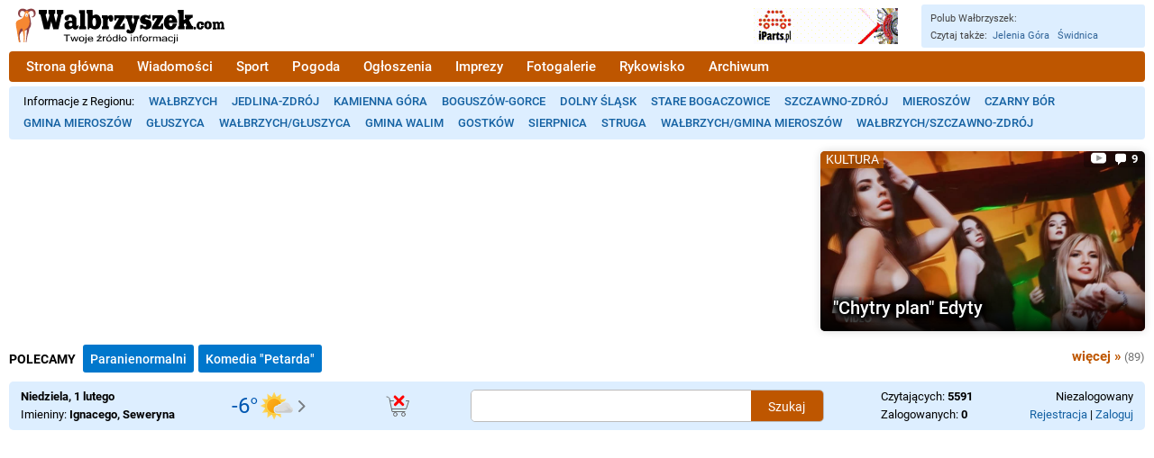

--- FILE ---
content_type: image/svg+xml
request_url: https://static5.hsg.com.pl/emoji/u1f631.svg
body_size: 3309
content:
<svg enable-background="new 0 0 128 128" viewBox="0 0 128 128" xmlns="http://www.w3.org/2000/svg" xmlns:xlink="http://www.w3.org/1999/xlink"><symbol id="f" viewBox="-64.5 -64.5 129 129"><g fill="none" stroke="#4285F4" stroke-miterlimit="10"><rect x="-64" y="-64" width="128" height="128"/><path d="M36.95,37.82C27.32,46.32,14.2,51,0,51 c-14.27,0-27.39-4.62-36.96-13.01C-47.45,28.79-53,15.65-53,0c0-15.58,5.55-28.69,16.04-37.92C-27.36-46.35-14.24-51,0-51 c14.17,0,27.29,4.71,36.95,13.25C47.45-28.45,53-15.4,53,0C53,15.47,47.45,28.55,36.95,37.82z"/><path d="m0 55c-29.59 0-57-19.01-57-55 0-35.8 27.41-55 57-55s57 19.69 57 55c0 35.51-27.41 55-57 55z"/><path d="M0-43c-12.29,0-23.54,3.94-31.68,11.09 C-40.39-24.25-45-13.21-45,0c0,29.7,22.6,43,45,43c21.67,0,45-13.46,45-43S21.67-43,0-43L0-43z"/><line x1="-.01" x2="-.01" y1="51" y2="-51"/><line x1="-16" x2="-16" y1="48.95" y2="-48.93"/><line x1="15.99" x2="15.99" y1="48.91" y2="-48.93"/><line x1="53" x2="-53" y1=".08" y2=".08"/></g></symbol><linearGradient id="e" x1="-10016" x2="-10016" y1="-3234.3" y2="-3146.3" gradientTransform="matrix(-1 0 0 -1 -9952 -3126)" gradientUnits="userSpaceOnUse"><stop stop-color="#FEE133" offset=".05"/><stop stop-color="#D5DA5A" offset=".1556"/><stop stop-color="#A8D285" offset=".2902"/><stop stop-color="#82CCA8" offset=".4258"/><stop stop-color="#65C6C4" offset=".5602"/><stop stop-color="#51C3D7" offset=".6931"/><stop stop-color="#44C1E3" offset=".8239"/><stop stop-color="#40C0E7" offset=".95"/></linearGradient><path d="M64,119.89c-15.48,0-29.81-5.12-40.36-14.43C12.1,95.28,6,80.94,6,64 c0-16.86,6.1-31.17,17.64-41.39C34.22,13.26,48.55,8.11,64,8.11c27.94,0,58,17.49,58,55.89S91.93,119.89,64,119.89z" fill="url(#e)"/><path d="m64 10.11c15.04 0 28.9 4.91 39.04 13.82 11.1 9.75 16.96 23.61 16.96 40.07 0 16.54-5.86 30.42-16.96 40.15-10.11 8.86-23.98 13.75-39.04 13.75-14.99 0-28.86-4.95-39.03-13.93-11.1-9.8-16.97-23.62-16.97-39.97 0-16.27 5.87-30.07 16.97-39.89 10.2-9.03 24.07-14 39.03-14m0-4c-31.15 0-60 20.72-60 57.89 0 37.37 28.85 57.89 60 57.89s60-20.01 60-57.89c0-37.68-28.85-57.89-60-57.89z" fill="#47A9B0"/><path d="m40.17 74.98c-2.4 0-4.77-0.69-6.83-2-8.01-5.07-8.12-15.81-4.15-23.33 3.24-6.16 8.52-9.83 14.1-9.83 2.4 0 4.77 0.69 6.83 2 8.01 5.07 8.12 15.8 4.15 23.33-3.24 6.16-8.52 9.83-14.1 9.83z" fill="#fff"/><path d="m43.29 41.82c2.03 0 4 0.57 5.76 1.69 5.64 3.57 8.02 12.04 3.45 20.71-3.14 5.97-7.86 8.77-12.33 8.77-2.03 0-4-0.57-5.76-1.69-5.64-3.57-8.02-12.04-3.45-20.71 3.14-5.97 7.85-8.77 12.33-8.77m0-4c-6.34 0-12.28 4.08-15.87 10.9-5.16 9.79-3.07 20.94 4.85 25.96 2.38 1.51 5.12 2.31 7.9 2.31 6.34 0 12.28-4.08 15.87-10.9 5.16-9.79 3.07-20.94-4.85-25.96-2.39-1.51-5.12-2.31-7.9-2.31z" fill="#47A9B0"/><path d="m87.8 74.98c-5.59 0-10.86-3.68-14.1-9.83-3.97-7.53-3.86-18.27 4.15-23.33 2.06-1.31 4.43-2 6.83-2 5.59 0 10.86 3.68 14.1 9.83 3.97 7.53 3.86 18.26-4.15 23.33-2.06 1.31-4.42 2-6.83 2z" fill="#fff"/><path d="m84.68 41.82c4.48 0 9.19 2.8 12.33 8.77 4.57 8.67 2.19 17.14-3.45 20.71-1.76 1.11-3.73 1.69-5.76 1.69-4.48 0-9.19-2.8-12.33-8.77-4.57-8.67-2.19-17.14 3.45-20.71 1.76-1.12 3.73-1.69 5.76-1.69m0-4c-2.78 0-5.51 0.8-7.9 2.31-7.92 5.01-10.01 16.17-4.85 25.96 3.6 6.83 9.53 10.9 15.87 10.9 2.78 0 5.51-0.8 7.9-2.31 7.92-5.01 10.01-16.17 4.85-25.96-3.59-6.82-9.53-10.9-15.87-10.9z" fill="#47A9B0"/><linearGradient id="c" x1="102.81" x2="102.81" y1="82.523" y2="125.56" gradientUnits="userSpaceOnUse"><stop stop-color="#FEE133" offset=".1509"/><stop stop-color="#FDDC32" offset=".2967"/><stop stop-color="#FCCE2E" offset=".4634"/><stop stop-color="#F9B828" offset=".6396"/><stop stop-color="#F6A323" offset=".7637"/></linearGradient><path d="m115.83 100.83c-6.33 8.67-10.15 6.67-10.45 13.86-0.21 5.31-1.38 11.31-1.38 11.31s-17.68 0-21.5 0c0 0-0.49-7.32-0.56-9.54-0.23-8.18 0.61-16.79 7.39-22.96 13-11.83 17.17-3.87 27.5-18.33 2.5-3.5 6.92-6.2 6.88 1.48-0.03 6-0.8 14.5-7.88 24.18z" fill="url(#c)" stroke="#47A9B0" stroke-miterlimit="10" stroke-width="4"/><linearGradient id="b" x1="50.811" x2="50.811" y1="82.523" y2="125.56" gradientTransform="matrix(-1 0 0 1 75.622 0)" gradientUnits="userSpaceOnUse"><stop stop-color="#FEE133" offset=".1509"/><stop stop-color="#FDDC32" offset=".2967"/><stop stop-color="#FCCE2E" offset=".4634"/><stop stop-color="#F9B828" offset=".6396"/><stop stop-color="#F6A323" offset=".7637"/></linearGradient><path d="m11.79 100.83c6.33 8.67 10.15 6.67 10.45 13.86 0.22 5.3 1.39 11.3 1.39 11.3s17.68 0 21.5 0c0 0 0.49-7.32 0.56-9.54 0.23-8.18-0.61-16.79-7.39-22.96-13-11.83-17.17-3.87-27.5-18.33-2.5-3.5-6.92-6.2-6.88 1.48 0.02 6.01 0.79 14.51 7.87 24.19z" fill="url(#b)" stroke="#47A9B0" stroke-miterlimit="10" stroke-width="4"/><path d="m55.9 103.96c-2.4 0-8.67-8.45-5.83-20.29 2.1-8.79 8.06-11.8 13.86-11.8 5.81 0 11.64 3.3 14.14 12.63 2.49 9.29-3.71 19.45-6.11 19.45-0.74 0-1.49-0.24-2.22-0.71-1.89-1.22-3.84-1.83-5.81-1.83s-3.92 0.62-5.81 1.83c-0.73 0.49-1.47 0.72-2.22 0.72z" fill="#242424"/><g opacity=".5"><path d="m51.1 23.55s-0.01 0.28-0.05 0.77c-0.02 0.13-0.01 0.24-0.05 0.42-0.03 0.18-0.09 0.37-0.14 0.58s-0.11 0.43-0.17 0.67c-0.07 0.22-0.16 0.43-0.24 0.66-0.16 0.47-0.39 0.95-0.66 1.44-0.26 0.5-0.59 0.99-0.95 1.49-0.39 0.47-0.77 0.99-1.24 1.42-0.45 0.47-0.96 0.87-1.47 1.29-0.55 0.36-1.08 0.74-1.65 1.04-0.55 0.33-1.16 0.55-1.72 0.79-0.58 0.2-1.15 0.38-1.7 0.49-0.55 0.12-1.08 0.2-1.57 0.23-0.49 0.06-0.94 0.05-1.34 0.02-0.4-0.01-0.74-0.05-1.03-0.1-0.57-0.1-0.88-0.18-0.88-0.18-0.95-0.24-1.54-1.2-1.3-2.15 0.15-0.62 0.62-1.09 1.19-1.27l0.3-0.09s0.24-0.07 0.64-0.17c0.2-0.04 0.44-0.12 0.71-0.2 0.27-0.07 0.57-0.17 0.89-0.29 0.32-0.1 0.66-0.26 1.02-0.4 0.36-0.13 0.71-0.35 1.09-0.52 0.37-0.21 0.75-0.41 1.12-0.65 0.39-0.21 0.73-0.5 1.1-0.75 0.35-0.28 0.72-0.53 1.03-0.84 0.33-0.29 0.64-0.59 0.94-0.88 0.26-0.32 0.58-0.6 0.81-0.9 0.24-0.3 0.48-0.58 0.67-0.86 0.21-0.29 0.38-0.52 0.51-0.72 0.07-0.1 0.14-0.2 0.21-0.29 0.07-0.1 0.13-0.24 0.19-0.34 0.23-0.43 0.38-0.68 0.38-0.68 0.52-0.86 1.64-1.14 2.5-0.62 0.56 0.33 0.88 0.96 0.86 1.59z" fill="#6D4C41" stroke="#6D4C41" stroke-miterlimit="10"/></g><g opacity=".5"><path d="m80.28 22.56s0.15 0.24 0.38 0.68c0.06 0.1 0.12 0.25 0.19 0.34s0.14 0.19 0.21 0.29c0.13 0.2 0.3 0.43 0.51 0.72 0.19 0.28 0.43 0.56 0.67 0.86 0.23 0.31 0.54 0.58 0.81 0.9 0.3 0.29 0.61 0.6 0.94 0.88 0.31 0.31 0.68 0.56 1.03 0.84 0.37 0.25 0.72 0.54 1.1 0.75 0.37 0.24 0.75 0.45 1.12 0.65 0.38 0.16 0.74 0.38 1.09 0.52 0.36 0.14 0.69 0.3 1.02 0.4 0.32 0.12 0.62 0.22 0.89 0.29 0.27 0.08 0.51 0.16 0.71 0.2 0.4 0.1 0.64 0.17 0.64 0.17l0.29 0.09c0.94 0.29 1.46 1.29 1.16 2.23-0.19 0.61-0.69 1.05-1.27 1.19 0 0-0.31 0.08-0.88 0.18-0.28 0.06-0.63 0.09-1.03 0.1-0.4 0.03-0.85 0.04-1.34-0.02-0.5-0.02-1.02-0.1-1.57-0.23-0.56-0.1-1.12-0.29-1.7-0.49-0.56-0.24-1.17-0.45-1.72-0.79-0.57-0.3-1.11-0.68-1.65-1.04-0.5-0.42-1.02-0.82-1.47-1.29-0.48-0.43-0.85-0.95-1.24-1.42-0.36-0.5-0.7-0.99-0.95-1.49-0.27-0.49-0.5-0.97-0.66-1.44-0.09-0.23-0.18-0.44-0.24-0.66-0.06-0.23-0.12-0.46-0.17-0.67s-0.1-0.4-0.14-0.58c-0.03-0.17-0.03-0.29-0.05-0.42-0.04-0.49-0.05-0.77-0.05-0.77-0.03-1.01 0.77-1.84 1.77-1.87 0.67 0 1.27 0.36 1.6 0.9z" fill="#6D4C41" stroke="#6D4C41" stroke-miterlimit="10"/></g><g display="none"><g display="inline"><g opacity=".6"><circle cx="64" cy="64" r="28" fill="none" opacity=".61" stroke="#000" stroke-miterlimit="10" stroke-width=".2625"/><line x1="84" x2="84" y2="128" fill="none" opacity=".61" stroke="#000" stroke-miterlimit="10" stroke-width=".25"/><line x1="44" x2="44" y2="128" fill="none" opacity=".61" stroke="#000" stroke-miterlimit="10" stroke-width=".25"/><line x1="64" x2="64" y2="128" fill="none" opacity=".61" stroke="#000" stroke-miterlimit="10" stroke-width=".25"/><line x1="128" y1="64" y2="64" fill="none" opacity=".61" stroke="#000" stroke-miterlimit="10" stroke-width=".25"/><line x1="128" y1="44" y2="44" fill="none" opacity=".61" stroke="#000" stroke-miterlimit="10" stroke-width=".25"/><line x1="128" y1="83.75" y2="83.75" fill="none" opacity=".61" stroke="#000" stroke-miterlimit="10" stroke-width=".25"/><line x1="128" y1="128" fill="none" opacity=".61" stroke="#000" stroke-miterlimit="10" stroke-width=".25"/><line x2="128" y1="128" fill="none" opacity=".61" stroke="#000" stroke-miterlimit="10" stroke-width=".25"/><g opacity=".61"><path d="M64,4.26c32.94,0,59.74,26.8,59.74,59.74S96.94,123.74,64,123.74S4.26,96.94,4.26,64S31.06,4.26,64,4.26 M64,4 C30.86,4,4,30.86,4,64s26.86,60,60,60s60-26.86,60-60S97.14,4,64,4L64,4z"/></g><path d="m107.97 115.97h-87.94c-4.42 0-8.03-3.61-8.03-8.03v-87.91c0-4.42 3.61-8.03 8.03-8.03h87.94c4.42 0 8.03 3.61 8.03 8.03v87.91c0 4.42-3.61 8.03-8.03 8.03z" fill="none" opacity=".61" stroke="#000" stroke-miterlimit="10" stroke-width=".2578"/><path d="m100 124h-72c-4.4 0-8-3.6-8-8v-104c0-4.4 3.6-8 8-8h72c4.4 0 8 3.6 8 8v104c0 4.4-3.6 8-8 8z" fill="none" opacity=".61" stroke="#000" stroke-miterlimit="10" stroke-width=".2628"/><path d="M113.77,108H14.23 C8.6,108,4,103.4,4,97.77V30.28c0-5.63,4.6-10.23,10.23-10.23h99.54c5.63,0,10.23,4.6,10.23,10.23v67.48 C124,103.4,119.4,108,113.77,108z" fill="none" opacity=".61" stroke="#000" stroke-miterlimit="10" stroke-width=".2627"/></g><g opacity=".2"><defs><rect id="d" width="128" height="128" opacity=".2"/></defs><clipPath id="a"><use xlink:href="#d"/></clipPath><g clip-path="url(#a)"><g fill="none" stroke="#000" stroke-miterlimit="10" stroke-width=".25"><line x1="-28" x2="-28" y1="160" y2="-32"/><line x1="-24" x2="-24" y1="160" y2="-32"/><line x1="-20" x2="-20" y1="160" y2="-32"/><line x1="-16" x2="-16" y1="160" y2="-32"/><line x1="-12" x2="-12" y1="160" y2="-32"/><line x1="-8" x2="-8" y1="160" y2="-32"/><line x1="-4" x2="-4" y1="160" y2="-32"/><line y1="160" y2="-32"/><line x1="4" x2="4" y1="160" y2="-32"/><line x1="8" x2="8" y1="160" y2="-32"/><line x1="12" x2="12" y1="160" y2="-32"/><line x1="16" x2="16" y1="160" y2="-32"/><line x1="20" x2="20" y1="160" y2="-32"/><line x1="24" x2="24" y1="160" y2="-32"/><line x1="28" x2="28" y1="160" y2="-32"/><line x1="32" x2="32" y1="160" y2="-32"/><line x1="36" x2="36" y1="160" y2="-32"/><line x1="40" x2="40" y1="160" y2="-32"/><line x1="44" x2="44" y1="160" y2="-32"/><line x1="48" x2="48" y1="160" y2="-32"/><line x1="52" x2="52" y1="160" y2="-32"/><line x1="56" x2="56" y1="160" y2="-32"/><line x1="60" x2="60" y1="160" y2="-32"/><line x1="64" x2="64" y1="160" y2="-32"/><line x1="68" x2="68" y1="160" y2="-32"/><line x1="72" x2="72" y1="160" y2="-32"/><line x1="76" x2="76" y1="160" y2="-32"/><line x1="80" x2="80" y1="160" y2="-32"/><line x1="84" x2="84" y1="160" y2="-32"/><line x1="88" x2="88" y1="160" y2="-32"/><line x1="92" x2="92" y1="160" y2="-32"/><line x1="96" x2="96" y1="160" y2="-32"/><line x1="100" x2="100" y1="160" y2="-32"/><line x1="104" x2="104" y1="160" y2="-32"/><line x1="108" x2="108" y1="160" y2="-32"/><line x1="112" x2="112" y1="160" y2="-32"/><line x1="116" x2="116" y1="160" y2="-32"/><line x1="120" x2="120" y1="160" y2="-32"/><line x1="124" x2="124" y1="160" y2="-32"/><line x1="128" x2="128" y1="160" y2="-32"/><line x1="132" x2="132" y1="160" y2="-32"/><line x1="136" x2="136" y1="160" y2="-32"/><line x1="137" x2="137" y1="166.05" y2="-25.95"/><line x1="144" x2="144" y1="160" y2="-32"/><line x1="148" x2="148" y1="160" y2="-32"/><line x1="152" x2="152" y1="160" y2="-32"/><line x1="156" x2="156" y1="160" y2="-32"/></g><g fill="none" stroke="#000" stroke-miterlimit="10" stroke-width=".25"><line x1="-32" x2="160" y1="-28" y2="-28"/><line x1="-32" x2="160" y1="-24" y2="-24"/><line x1="-32" x2="160" y1="-20" y2="-20"/><line x1="-32" x2="160" y1="-16" y2="-16"/><line x1="-32" x2="160" y1="-12" y2="-12"/><line x1="-32" x2="160" y1="-8" y2="-8"/><line x1="-32" x2="160" y1="-4" y2="-4"/><line x1="-32" x2="160"/><line x1="-32" x2="160" y1="4" y2="4"/><line x1="-32" x2="160" y1="8" y2="8"/><line x1="-32" x2="160" y1="12" y2="12"/><line x1="-32" x2="160" y1="16" y2="16"/><line x1="-32" x2="160" y1="20" y2="20"/><line x1="-32" x2="160" y1="24" y2="24"/><line x1="-32" x2="160" y1="28" y2="28"/><line x1="-32" x2="160" y1="32" y2="32"/><line x1="-32" x2="160" y1="36" y2="36"/><line x1="-32" x2="160" y1="40" y2="40"/><line x1="-32" x2="160" y1="44" y2="44"/><line x1="-32" x2="160" y1="48" y2="48"/><line x1="-32" x2="160" y1="52" y2="52"/><line x1="-32" x2="160" y1="56" y2="56"/><line x1="-32" x2="160" y1="60" y2="60"/><line x1="-32" x2="160" y1="64" y2="64"/><line x1="-32" x2="160" y1="68" y2="68"/><line x1="-32" x2="160" y1="72" y2="72"/><line x1="-32" x2="160" y1="76" y2="76"/><line x1="-32" x2="160" y1="80" y2="80"/><line x1="-32" x2="160" y1="84" y2="84"/><line x1="-32" x2="160" y1="88" y2="88"/><line x1="-32" x2="160" y1="92" y2="92"/><line x1="-32" x2="160" y1="96" y2="96"/><line x1="-32" x2="160" y1="100" y2="100"/><line x1="-32" x2="160" y1="104" y2="104"/><line x1="-32" x2="160" y1="108" y2="108"/><line x1="-32" x2="160" y1="112" y2="112"/><line x1="-32" x2="160" y1="116" y2="116"/><line x1="-32" x2="160" y1="120" y2="120"/><line x1="-32" x2="160" y1="124" y2="124"/><line x1="-32" x2="160" y1="128" y2="128"/><line x1="-32" x2="160" y1="132" y2="132"/><line x1="-32" x2="160" y1="136" y2="136"/><line x1="-32" x2="160" y1="140" y2="140"/><line x1="-32" x2="160" y1="144" y2="144"/><line x1="-32" x2="160" y1="148" y2="148"/><line x1="-32" x2="160" y1="152" y2="152"/><line x1="-32" x2="160" y1="156" y2="156"/></g><path d="m159.75-31.75v191.5h-191.5v-191.5h191.5m0.25-0.25h-192v192h192v-192z"/></g></g><g fill="#F44336"><rect width="4" height="128" opacity=".3"/><rect x="124" width="4" height="128" opacity=".3"/><rect transform="matrix(-1.837e-16 1 -1 -1.837e-16 66 -62)" x="62" y="-58" width="4" height="120" opacity=".3"/><rect transform="matrix(-1.837e-16 1 -1 -1.837e-16 190 62)" x="62" y="66" width="4" height="120" opacity=".3"/></g></g></g><g display="none"><rect transform="matrix(-1.3469e-10 -1 1 -1.3469e-10 8.6311e-9 128)" width="128" height="128" display="inline" fill="none" stroke="#616161" stroke-miterlimit="10" stroke-width=".25"/><g display="inline" fill="none" stroke="#E0E0E0" stroke-miterlimit="10" stroke-width=".25"><rect width="128" height="128"/><line x1="8" x2="8" y2="128"/><line x1="16" x2="16" y2="128"/><line x1="24" x2="24" y2="128"/><line x1="32" x2="32" y2="128"/><line x1="40" x2="40" y2="128"/><line x1="48" x2="48" y2="128"/><line x1="56" x2="56" y2="128"/><line x1="63.99" x2="63.99" y2="128"/><line x1="71.99" x2="71.99" y2="128"/><line x1="79.99" x2="79.99" y2="128"/><line x1="87.99" x2="87.99" y2="128"/><line x1="95.99" x2="95.99" y2="128"/><line x1="103.99" x2="103.99" y2="128"/><line x1="111.99" x2="111.99" y2="128"/><line x1="119.99" x2="119.99" y2="128"/><line x1="128" y1="120" y2="120"/><line x1="128" y1="112" y2="112"/><line x1="128" y1="104" y2="104"/><line x1="128" y1="96" y2="96"/><line x1="128" y1="88" y2="88"/><line x1="128" y1="80" y2="80"/><line x1="128" y1="72" y2="72"/><line x1="128" y1="64.01" y2="64.01"/><line x1="128" y1="56.01" y2="56.01"/><line x1="128" y1="48.01" y2="48.01"/><line x1="128" y1="40.01" y2="40.01"/><line x1="128" y1="32.01" y2="32.01"/><line x1="128" y1="24.01" y2="24.01"/><line x1="128" y1="16.01" y2="16.01"/><line x1="128" y1="8.01" y2="8.01"/></g><use transform="matrix(1 0 0 -1 64 64)" x="-64.5" y="-64.5" width="129" height="129" display="inline" xlink:href="#f"/></g></svg>
